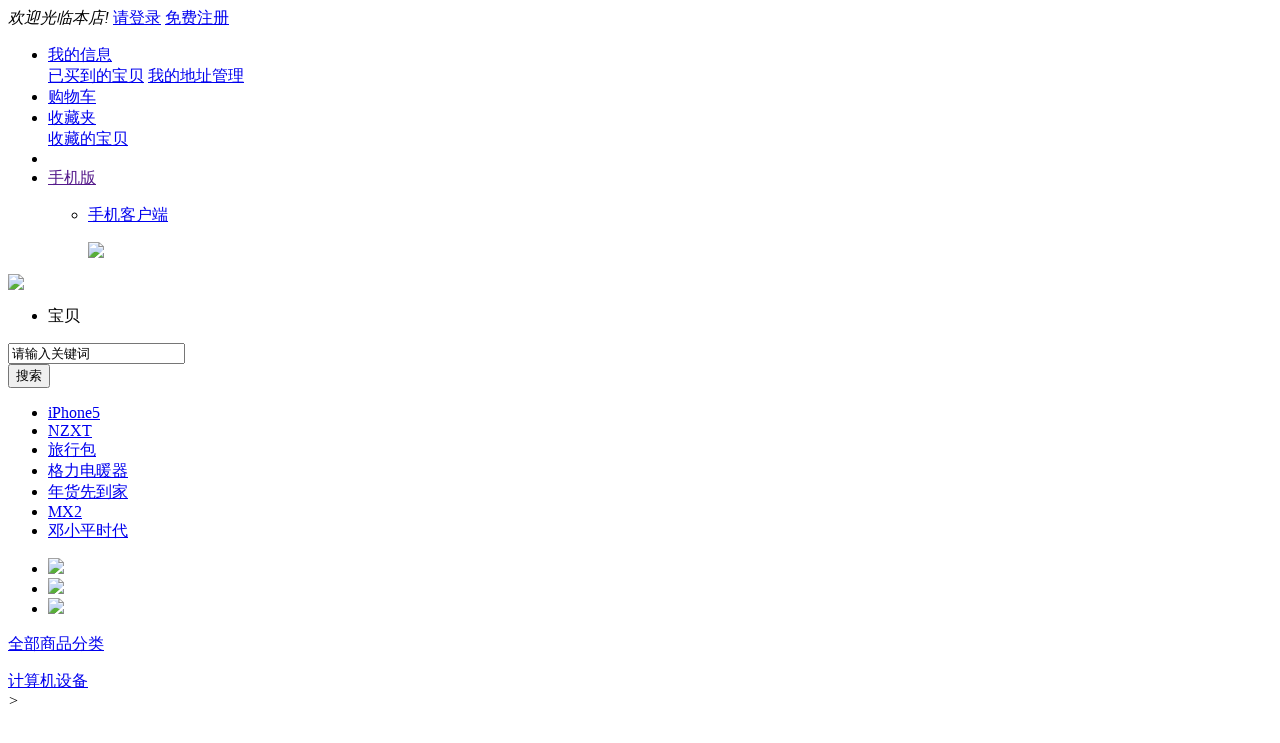

--- FILE ---
content_type: text/html; charset=utf-8
request_url: http://hbhaogu.com/category.php?id=3&brand=119
body_size: 21307
content:





<!DOCTYPE html PUBLIC "-//W3C//DTD XHTML 1.0 Transitional//EN" "http://www.w3.org/TR/xhtml1/DTD/xhtml1-transitional.dtd">
<html xmlns="http://www.w3.org/1999/xhtml">
<head>
<base href="http://www.hbhaogu.com/" />
<meta http-equiv="Content-Type" content="text/html; charset=utf-8" />
<meta name="Keywords" content="" />
<meta name="Description" content="" />
<meta http-equiv="X-UA-Compatible" content="IE=EmulateIE7" />
<title>宏碁_计算机设备_浩谷商贸-综合网购首选-正品低价、品质保障、配送及时、轻松购物！  </title>
<link rel="shortcut icon" href="favicon.ico" />
<link rel="icon" href="animated_favicon.gif" type="image/gif" />
<link rel="stylesheet" type="text/css" href="themes/68ecshopcom_360buy/css/category.css" />
<script>var jdpts = new Object(); jdpts._st = new Date().getTime();</script>
<script type="text/javascript" src="themes/68ecshopcom_360buy/js/jquery-1.9.1.min.js"></script>
<script type="text/javascript" src="themes/68ecshopcom_360buy/js/jquery-lazyload.js"></script>
<script type="text/javascript" src="js/common.js"></script><script type="text/javascript" src="js/global.js"></script><script type="text/javascript" src="js/compare.js"></script><script type="text/javascript" src="js/utils.js"></script><script type="text/javascript" src="js/jquery.json.js"></script><script type="text/javascript" src="js/transport.js"></script><script type="text/javascript" src="js/user.js"></script></head>
<body>  <link rel="stylesheet" type="text/css" href="themes/68ecshopcom_360buy/css/68ecshop_common.css" />
<script language="javascript"> 
<!--
/*屏蔽所有的js错误*/
function killerrors() { 
return true; 
} 
window.onerror = killerrors; 
//-->
</script>
<script type="text/javascript" src="themes/68ecshopcom_360buy/js/page.js"></script>
<script type="text/javascript" src="themes/68ecshopcom_360buy/js/bubbleup.js"></script>
<div id="site-nav">
  <div class="sn-container w1210"> 
    <script type="text/javascript" src="js/common.min.js"></script> 
    <font id="login-info" class="sn-login-info"> 
<em>欢迎光临本店!</em>
<a class="sn-login main-color" href="user.php" target="_top">请登录</a>
<a class="sn-register" href="register.php" target="_top">免费注册</a> 
<!--<a class="sn-register" href="mobile/login.php" target="_top">微信登陆</a>-->
</font>
    <ul class="sn-quick-menu">
      <li class="sn-mytaobao menu-item">
        <div class="sn-menu"> 
          <a class="menu-hd" href="user.php" target="_top" rel="nofollow">我的信息<b></b></a>
          <div id="menu-2" class="menu-bd">
            <div class="menu-bd-panel"> 
            	<a href="user.php?act=order_list" target="_top" rel="nofollow">已买到的宝贝</a> 
                <a href="user.php?act=address_list" target="_top" rel="nofollow">我的地址管理</a> 
            </div>
          </div>
        </div>
      </li>
      <!--
      <li class="sn-mystores"> 
        <a target="_top" class="sn-stores header-icon" href="user.php?act=follow_shop"><i></i>我关注的店铺</a> 
      </li>
      -->
      <li class="sn-cart mini-cart menu"> 
        <a id="mc-menu-hd" class="sn-cart header-icon" href="flow.php" target="_top" rel="nofollow"><i></i>购物车</a> 
      </li>
      <li class="sn-favorite menu-item">
        <div class="sn-menu"> 
          <a class="menu-hd" href="user.php?act=collection_list" target="_top" rel="nofollow">收藏夹<b></b></a>
          <div id="menu-4" class="menu-bd">
            <div class="menu-bd-panel"> 
            	<a href="user.php?act=collection_list" target="_top" rel="nofollow">收藏的宝贝</a> 
              <!--
              <a href="user.php?act=follow_shop" target="_top" rel="nofollow">收藏的店铺</a> 
              -->
            </div>
          </div>
        </div>
      </li>
      <li class="sn-separator"></li>
      <script type="text/javascript">
		function show_qcord(){
			var qs=document.getElementById('sn-qrcode');
			qs.style.display="block";
		}
		function hide_qcord(){
			var qs=document.getElementById('sn-qrcode');
			qs.style.display="none";
		}
	  </script>
      <li class="menu-item">
        <div class="sn-menu"> 
          <a class="menu-hd sn-mobile" href="" target="_top">手机版<b></b></a>
          <div class="menu-bd sn-qrcode" id="menu-5">
            <ul>
              <li class="app_down"> 
              	<a href="#" target="_top" class="app_store">
                	<p>手机客户端</p>
                                    <img src="erweima_png.php?data=http://hbhaogu.com/"/>
                </a> 
              </li>
            </ul>
          </div>
        </div>
      </li>
    </ul>
  </div>
</div>
<script>
header_login();
function header_login()
{	
	Ajax.call('login_act_ajax.php', '', loginactResponse, 'GET', 'JSON', '1', '1');
}
function loginactResponse(result)
{
	var MEMBERZONE =document.getElementById('login-info');
	MEMBERZONE.innerHTML= result.memberinfo;
}
</script><div class="header">
	<div class="w1210">
  		<div class="mall-logo"> <a href="./"><img src="themes/68ecshopcom_360buy/images/logo.gif" width="250" /></a> </div>
  		<div class="mall-logo-right"> <a href="#" target="_blank"></a> </div>
  		<div class="mall-search">
    <div id="search-tips" style="display:none;"></div>
    <form class="mallSearch-form" method="get" name="searchForm" id="searchForm" action="search.php" onSubmit="return checkSearchForm()">
      <input type='hidden' name='type' id="searchtype" value="0">
      <div class="mallSearch-input">
        <ul class="search-type">
          <li class="cur" num="0">宝贝<i class="icon-down"></i></li>
          <!--<li  num="1">店铺<i class="icon-down"></i></li>-->
        </ul>
        <div class="s-combobox">
          <div class="s-combobox-input-wrap">
            <input aria-haspopup="true" role="combobox" class="s-combobox-input" name="keywords" id="keyword" tabindex="9" accesskey="s" onkeyup="STip(this.value, event);" autocomplete="off"  value="请输入关键词" onFocus="if(this.value=='请输入关键词'){this.value='';}else{this.value=this.value;}" onBlur="if(this.value=='')this.value='请输入关键词'" type="text">
          </div>
        </div>
        <input type="submit" value="搜索" class="button main-bg-color"  >
      </div>
    </form>
    <ul class="hot-query" >
            <li style="border-left: none;"> <a href="search.php?keywords=iPhone5" title="iPhone5">iPhone5</a> </li>
            <li > <a href="search.php?keywords=NZXT" title="NZXT">NZXT</a> </li>
            <li > <a href="search.php?keywords=%E6%97%85%E8%A1%8C%E5%8C%85" title="旅行包">旅行包</a> </li>
            <li > <a href="search.php?keywords=%E6%A0%BC%E5%8A%9B%E7%94%B5%E6%9A%96%E5%99%A8" title="格力电暖器">格力电暖器</a> </li>
            <li > <a href="search.php?keywords=%E5%B9%B4%E8%B4%A7%E5%85%88%E5%88%B0%E5%AE%B6" title="年货先到家">年货先到家</a> </li>
            <li > <a href="search.php?keywords=MX2" title="MX2">MX2</a> </li>
            <li > <a href="search.php?keywords=%E9%82%93%E5%B0%8F%E5%B9%B3%E6%97%B6%E4%BB%A3" title="邓小平时代">邓小平时代</a> </li>
          </ul>
  </div>
  		<ul class="header-right"> 
    <li> <a href="javascript:;"><img src="themes/68ecshopcom_360buy/images/common/7day.jpg"/></a></li>
    <li> <a href="javascript:;"><img src="themes/68ecshopcom_360buy/images/common/guarantee.jpg"/></a></li>
    <li> <a href="javascript:;"><img src="themes/68ecshopcom_360buy/images/common/delivery.jpg"/></a></li>
</ul> 	</div>
</div>
<div class="all-nav all-nav-border">
  <div class="w1210">
      <div class="home-category fl"  onmouseover="_show_(this)" onmouseout="_hide_(this)"> 
        <a href="catalog.php" class="menu-event main-bg-color" title="查看全部商品分类">全部商品分类<i></i></a> 
        <div class="expand-menu all-cat main-bg-color"> 
                <div class="list">
          <dl class="cat">
            <dt class="cat-name"> <a href="category.php?id=3" target="_blank" title="进入计算机设备频道">计算机设备</a> </dt>
            <i>&gt;</i>
          </dl>
          <div class="categorys">
            <div class="item-left fl"> 
              
               
               
               
               
               
               
               
               
                            <div class="subitems"> 
                                <dl class="fore1">
                  <dt> <a href="category.php?id=24" target="_blank" title="台式计算机">台式计算机<i>&gt;</i></a> </dt>
                  <dd> 
                     
                  </dd>
                </dl>
                                <dl class="fore1">
                  <dt> <a href="category.php?id=25" target="_blank" title="便携式计算机">便携式计算机<i>&gt;</i></a> </dt>
                  <dd> 
                     
                  </dd>
                </dl>
                                <dl class="fore1">
                  <dt> <a href="category.php?id=26" target="_blank" title="平板式微型计算机">平板式微型计算机<i>&gt;</i></a> </dt>
                  <dd> 
                     
                  </dd>
                </dl>
                                <dl class="fore1">
                  <dt> <a href="category.php?id=40" target="_blank" title="液晶显示器">液晶显示器<i>&gt;</i></a> </dt>
                  <dd> 
                     
                  </dd>
                </dl>
                 
              </div>
            </div>
            <div class="item-right fr">
              <div class="item-brands">
                <div class="brands-inner"> 
                   
                   <a href="brand.php?id=108&amp;cat=3" class="img-link" target="_blank" title="联想"> <img src="data/brandlogo/1574040076008200854.jpg" width="90" height="36" /> </a>  
                   
                   <a href="brand.php?id=109&amp;cat=3" class="img-link" target="_blank" title="惠普"> <img src="data/brandlogo/1574040151129382313.jpg" width="90" height="36" /> </a>  
                   
                   <a href="brand.php?id=118&amp;cat=3" class="img-link" target="_blank" title="华硕"> <img src="data/brandlogo/1574041900563703492.jpg" width="90" height="36" /> </a>  
                   
                   <a href="brand.php?id=119&amp;cat=3" class="img-link" target="_blank" title="宏碁"> <img src="data/brandlogo/1574039662589285055.jpg" width="90" height="36" /> </a>  
                   
                   <a href="brand.php?id=106&amp;cat=3" class="img-link" target="_blank" title="戴尔"> <img src="data/brandlogo/1574039966325502498.jpg" width="90" height="36" /> </a>  
                   
                   <a href="brand.php?id=107&amp;cat=3" class="img-link" target="_blank" title="清华同方"> <img src="data/brandlogo/1574040016765815245.jpg" width="90" height="36" /> </a>  
                   
                   <a href="brand.php?id=135&amp;cat=3" class="img-link" target="_blank" title="飞利浦"> <img src="data/brandlogo/1574039387178991461.jpg" width="90" height="36" /> </a>  
                   
                   <a href="brand.php?id=136&amp;cat=3" class="img-link" target="_blank" title="三星"> <img src="data/brandlogo/1574039501525190147.jpg" width="90" height="36" /> </a>  
                   
                   
                   
                   
                   
                   
                   
                </div>
              </div>
                             
            </div>
          </div>
        </div>
                <div class="list">
          <dl class="cat">
            <dt class="cat-name"> <a href="category.php?id=7" target="_blank" title="进入网络设备频道">网络设备</a> </dt>
            <i>&gt;</i>
          </dl>
          <div class="categorys">
            <div class="item-left fl"> 
              
               
               
               
               
               
               
               
               
               
               
                            <div class="subitems"> 
                                <dl class="fore1">
                  <dt> <a href="category.php?id=41" target="_blank" title="路由器">路由器<i>&gt;</i></a> </dt>
                  <dd> 
                     
                  </dd>
                </dl>
                                <dl class="fore1">
                  <dt> <a href="category.php?id=42" target="_blank" title="以太网交换机">以太网交换机<i>&gt;</i></a> </dt>
                  <dd> 
                     
                  </dd>
                </dl>
                                <dl class="fore1">
                  <dt> <a href="category.php?id=43" target="_blank" title="服务器">服务器<i>&gt;</i></a> </dt>
                  <dd> 
                     
                  </dd>
                </dl>
                                <dl class="fore1">
                  <dt> <a href="category.php?id=44" target="_blank" title="不间断电源（UPS）">不间断电源（UPS）<i>&gt;</i></a> </dt>
                  <dd> 
                     
                  </dd>
                </dl>
                                <dl class="fore1">
                  <dt> <a href="category.php?id=45" target="_blank" title="防火墙">防火墙<i>&gt;</i></a> </dt>
                  <dd> 
                     
                  </dd>
                </dl>
                 
              </div>
            </div>
            <div class="item-right fr">
              <div class="item-brands">
                <div class="brands-inner"> 
                   
                   <a href="brand.php?id=120&amp;cat=7" class="img-link" target="_blank" title="TP-LINK"> <img src="data/brandlogo/1573893137957725552.png" width="90" height="36" /> </a>  
                   
                   <a href="brand.php?id=122&amp;cat=7" class="img-link" target="_blank" title="华三"> <img src="data/brandlogo/1574039751473596417.jpg" width="90" height="36" /> </a>  
                   
                   <a href="brand.php?id=121&amp;cat=7" class="img-link" target="_blank" title="华为"> <img src="data/brandlogo/1573893193671492268.png" width="90" height="36" /> </a>  
                   
                   <a href="brand.php?id=108&amp;cat=7" class="img-link" target="_blank" title="联想"> <img src="data/brandlogo/1574040076008200854.jpg" width="90" height="36" /> </a>  
                   
                   <a href="brand.php?id=123&amp;cat=7" class="img-link" target="_blank" title="山特"> <img src="data/brandlogo/1574039704694286023.jpg" width="90" height="36" /> </a>  
                   
                   <a href="brand.php?id=124&amp;cat=7" class="img-link" target="_blank" title="松下"> <img src="data/brandlogo/1574039482396566834.jpg" width="90" height="36" /> </a>  
                   
                   <a href="brand.php?id=142&amp;cat=7" class="img-link" target="_blank" title="水星"> <img src="data/brandlogo/1574057536308178312.jpg" width="90" height="36" /> </a>  
                   
                   <a href="brand.php?id=118&amp;cat=7" class="img-link" target="_blank" title="华硕"> <img src="data/brandlogo/1574041900563703492.jpg" width="90" height="36" /> </a>  
                   
                   
                   
                   
                   
                </div>
              </div>
                             
            </div>
          </div>
        </div>
                <div class="list">
          <dl class="cat">
            <dt class="cat-name"> <a href="category.php?id=4" target="_blank" title="进入打印设备频道">打印设备</a> </dt>
            <i>&gt;</i>
          </dl>
          <div class="categorys">
            <div class="item-left fl"> 
              
               
               
               
               
               
               
                            <div class="subitems"> 
                                <dl class="fore1">
                  <dt> <a href="category.php?id=14" target="_blank" title="喷墨打印机">喷墨打印机<i>&gt;</i></a> </dt>
                  <dd> 
                     
                  </dd>
                </dl>
                                <dl class="fore1">
                  <dt> <a href="category.php?id=15" target="_blank" title="激光打印机">激光打印机<i>&gt;</i></a> </dt>
                  <dd> 
                     
                  </dd>
                </dl>
                                <dl class="fore1">
                  <dt> <a href="category.php?id=16" target="_blank" title="针式打印机">针式打印机<i>&gt;</i></a> </dt>
                  <dd> 
                     
                  </dd>
                </dl>
                 
              </div>
            </div>
            <div class="item-right fr">
              <div class="item-brands">
                <div class="brands-inner"> 
                   
                   <a href="brand.php?id=110&amp;cat=4" class="img-link" target="_blank" title="施乐"> <img src="data/brandlogo/1574040478340953386.jpg" width="90" height="36" /> </a>  
                   
                   <a href="brand.php?id=111&amp;cat=4" class="img-link" target="_blank" title="理光"> <img src="data/brandlogo/1574040529260827033.jpg" width="90" height="36" /> </a>  
                   
                   <a href="brand.php?id=112&amp;cat=4" class="img-link" target="_blank" title="兄弟"> <img src="data/brandlogo/1574041467303217160.jpg" width="90" height="36" /> </a>  
                   
                   <a href="brand.php?id=109&amp;cat=4" class="img-link" target="_blank" title="惠普"> <img src="data/brandlogo/1574040151129382313.jpg" width="90" height="36" /> </a>  
                   
                   <a href="brand.php?id=113&amp;cat=4" class="img-link" target="_blank" title="爱普生"> <img src="data/brandlogo/1574042017189613695.jpg" width="90" height="36" /> </a>  
                   
                   <a href="brand.php?id=114&amp;cat=4" class="img-link" target="_blank" title="奔图"> <img src="data/brandlogo/1574041142496492639.jpg" width="90" height="36" /> </a>  
                   
                   <a href="brand.php?id=115&amp;cat=4" class="img-link" target="_blank" title="佳能"> <img src="data/brandlogo/1574041192849061196.jpg" width="90" height="36" /> </a>  
                   
                   <a href="brand.php?id=117&amp;cat=4" class="img-link" target="_blank" title="得力"> <img src="data/brandlogo/1574041250050929721.jpg" width="90" height="36" /> </a>  
                   
                   
                   
                </div>
              </div>
                             
            </div>
          </div>
        </div>
                <div class="list">
          <dl class="cat">
            <dt class="cat-name"> <a href="category.php?id=46" target="_blank" title="进入电器设备频道">电器设备</a> </dt>
            <i>&gt;</i>
          </dl>
          <div class="categorys">
            <div class="item-left fl"> 
              
               
               
               
               
               
               
               
               
               
               
               
               
               
               
                            <div class="subitems"> 
                                <dl class="fore1">
                  <dt> <a href="category.php?id=47" target="_blank" title="电风扇">电风扇<i>&gt;</i></a> </dt>
                  <dd> 
                     
                    <a href="category.php?id=75" target="_blank" title="风扇">风扇</a> 
                     
                  </dd>
                </dl>
                                <dl class="fore1">
                  <dt> <a href="category.php?id=48" target="_blank" title="普通电视设备（电视机）">普通电视设备（电视机）<i>&gt;</i></a> </dt>
                  <dd> 
                     
                  </dd>
                </dl>
                                <dl class="fore1">
                  <dt> <a href="category.php?id=49" target="_blank" title="电冰箱">电冰箱<i>&gt;</i></a> </dt>
                  <dd> 
                     
                  </dd>
                </dl>
                                <dl class="fore1">
                  <dt> <a href="category.php?id=50" target="_blank" title="空调机">空调机<i>&gt;</i></a> </dt>
                  <dd> 
                     
                  </dd>
                </dl>
                                <dl class="fore1">
                  <dt> <a href="category.php?id=51" target="_blank" title="空气净化设备">空气净化设备<i>&gt;</i></a> </dt>
                  <dd> 
                     
                  </dd>
                </dl>
                                <dl class="fore1">
                  <dt> <a href="category.php?id=52" target="_blank" title="洗衣机">洗衣机<i>&gt;</i></a> </dt>
                  <dd> 
                     
                  </dd>
                </dl>
                                <dl class="fore1">
                  <dt> <a href="category.php?id=53" target="_blank" title="热水器">热水器<i>&gt;</i></a> </dt>
                  <dd> 
                     
                  </dd>
                </dl>
                 
              </div>
            </div>
            <div class="item-right fr">
              <div class="item-brands">
                <div class="brands-inner"> 
                   
                   <a href="brand.php?id=125&amp;cat=46" class="img-link" target="_blank" title="小米"> <img src="data/brandlogo/1574039295111210332.jpg" width="90" height="36" /> </a>  
                   
                   <a href="brand.php?id=126&amp;cat=46" class="img-link" target="_blank" title="创维"> <img src="data/brandlogo/1574039240217724388.jpg" width="90" height="36" /> </a>  
                   
                   <a href="brand.php?id=127&amp;cat=46" class="img-link" target="_blank" title="康佳"> <img src="data/brandlogo/1574039205323851199.jpg" width="90" height="36" /> </a>  
                   
                   <a href="brand.php?id=128&amp;cat=46" class="img-link" target="_blank" title="夏普"> <img src="data/brandlogo/1574039161662178220.jpg" width="90" height="36" /> </a>  
                   
                   <a href="brand.php?id=129&amp;cat=46" class="img-link" target="_blank" title="格力"> <img src="data/brandlogo/1574038701778403864.jpg" width="90" height="36" /> </a>  
                   
                   <a href="brand.php?id=130&amp;cat=46" class="img-link" target="_blank" title="美的"> <img src="data/brandlogo/1574038602417056940.jpg" width="90" height="36" /> </a>  
                   
                   <a href="brand.php?id=117&amp;cat=46" class="img-link" target="_blank" title="得力"> <img src="data/brandlogo/1574041250050929721.jpg" width="90" height="36" /> </a>  
                   
                   <a href="brand.php?id=135&amp;cat=46" class="img-link" target="_blank" title="飞利浦"> <img src="data/brandlogo/1574039387178991461.jpg" width="90" height="36" /> </a>  
                   
                   
                   
                   
                   
                   
                   
                   
                   
                   
                   
                   
                   
                   
                   
                   
                   
                   
                   
                   
                   
                   
                   
                </div>
              </div>
                             
            </div>
          </div>
        </div>
                <div class="list">
          <dl class="cat">
            <dt class="cat-name"> <a href="category.php?id=1" target="_blank" title="进入办公设备频道">办公设备</a> </dt>
            <i>&gt;</i>
          </dl>
          <div class="categorys">
            <div class="item-left fl"> 
              
               
               
               
               
               
               
               
               
               
               
               
               
               
               
               
               
               
               
                            <div class="subitems"> 
                                <dl class="fore1">
                  <dt> <a href="category.php?id=9" target="_blank" title="复印机">复印机<i>&gt;</i></a> </dt>
                  <dd> 
                     
                  </dd>
                </dl>
                                <dl class="fore1">
                  <dt> <a href="category.php?id=8" target="_blank" title="投影仪">投影仪<i>&gt;</i></a> </dt>
                  <dd> 
                     
                  </dd>
                </dl>
                                <dl class="fore1">
                  <dt> <a href="category.php?id=54" target="_blank" title="投影幕">投影幕<i>&gt;</i></a> </dt>
                  <dd> 
                     
                  </dd>
                </dl>
                                <dl class="fore1">
                  <dt> <a href="category.php?id=12" target="_blank" title="多功能一体机">多功能一体机<i>&gt;</i></a> </dt>
                  <dd> 
                     
                  </dd>
                </dl>
                                <dl class="fore1">
                  <dt> <a href="category.php?id=10" target="_blank" title="扫描仪">扫描仪<i>&gt;</i></a> </dt>
                  <dd> 
                     
                  </dd>
                </dl>
                                <dl class="fore1">
                  <dt> <a href="category.php?id=11" target="_blank" title="传真机">传真机<i>&gt;</i></a> </dt>
                  <dd> 
                     
                  </dd>
                </dl>
                                <dl class="fore1">
                  <dt> <a href="category.php?id=13" target="_blank" title="碎纸机">碎纸机<i>&gt;</i></a> </dt>
                  <dd> 
                     
                  </dd>
                </dl>
                                <dl class="fore1">
                  <dt> <a href="category.php?id=55" target="_blank" title="速印机">速印机<i>&gt;</i></a> </dt>
                  <dd> 
                     
                  </dd>
                </dl>
                                <dl class="fore1">
                  <dt> <a href="category.php?id=56" target="_blank" title="视频会议系统设备">视频会议系统设备<i>&gt;</i></a> </dt>
                  <dd> 
                     
                    <a href="category.php?id=86" target="_blank" title="其他视频会议系统设备">其他视频会议系统设备</a> 
                     
                  </dd>
                </dl>
                 
              </div>
            </div>
            <div class="item-right fr">
              <div class="item-brands">
                <div class="brands-inner"> 
                   
                   <a href="brand.php?id=116&amp;cat=1" class="img-link" target="_blank" title="科密"> <img src="data/brandlogo/1574041779786720213.jpg" width="90" height="36" /> </a>  
                   
                   <a href="brand.php?id=117&amp;cat=1" class="img-link" target="_blank" title="得力"> <img src="data/brandlogo/1574041250050929721.jpg" width="90" height="36" /> </a>  
                   
                   <a href="brand.php?id=139&amp;cat=1" class="img-link" target="_blank" title="索尼"> <img src="data/brandlogo/1574037641612580069.jpg" width="90" height="36" /> </a>  
                   
                   <a href="brand.php?id=128&amp;cat=1" class="img-link" target="_blank" title="夏普"> <img src="data/brandlogo/1574039161662178220.jpg" width="90" height="36" /> </a>  
                   
                   <a href="brand.php?id=140&amp;cat=1" class="img-link" target="_blank" title="明基"> <img src="data/brandlogo/1574126958599873038.jpg" width="90" height="36" /> </a>  
                   
                   <a href="brand.php?id=119&amp;cat=1" class="img-link" target="_blank" title="宏碁"> <img src="data/brandlogo/1574039662589285055.jpg" width="90" height="36" /> </a>  
                   
                   <a href="brand.php?id=113&amp;cat=1" class="img-link" target="_blank" title="爱普生"> <img src="data/brandlogo/1574042017189613695.jpg" width="90" height="36" /> </a>  
                   
                   <a href="brand.php?id=141&amp;cat=1" class="img-link" target="_blank" title="NEC"> <img src="data/brandlogo/1573893032435554686.png" width="90" height="36" /> </a>  
                   
                   
                   
                   
                   
                   
                   
                   
                   
                   
                   
                   
                   
                   
                   
                   
                   
                   
                   
                   
                   
                </div>
              </div>
                             
            </div>
          </div>
        </div>
                <div class="list">
          <dl class="cat">
            <dt class="cat-name"> <a href="category.php?id=2" target="_blank" title="进入照相、摄影器材及配件频道">照相、摄影器材及配件</a> </dt>
            <i>&gt;</i>
          </dl>
          <div class="categorys">
            <div class="item-left fl"> 
              
               
               
               
               
                            <div class="subitems"> 
                                <dl class="fore1">
                  <dt> <a href="category.php?id=17" target="_blank" title="通用摄像机（含配件）">通用摄像机（含配件）<i>&gt;</i></a> </dt>
                  <dd> 
                     
                  </dd>
                </dl>
                                <dl class="fore1">
                  <dt> <a href="category.php?id=18" target="_blank" title="照相机及配件">照相机及配件<i>&gt;</i></a> </dt>
                  <dd> 
                     
                    <a href="category.php?id=77" target="_blank" title="镜头及器材">镜头及器材</a> 
                     
                  </dd>
                </dl>
                 
              </div>
            </div>
            <div class="item-right fr">
              <div class="item-brands">
                <div class="brands-inner"> 
                   
                   <a href="brand.php?id=115&amp;cat=2" class="img-link" target="_blank" title="佳能"> <img src="data/brandlogo/1574041192849061196.jpg" width="90" height="36" /> </a>  
                   
                   <a href="brand.php?id=139&amp;cat=2" class="img-link" target="_blank" title="索尼"> <img src="data/brandlogo/1574037641612580069.jpg" width="90" height="36" /> </a>  
                   
                   <a href="brand.php?id=147&amp;cat=2" class="img-link" target="_blank" title="尼康"> <img src="data/brandlogo/1574126581463942210.jpg" width="90" height="36" /> </a>  
                   
                </div>
              </div>
                             
            </div>
          </div>
        </div>
                <div class="list">
          <dl class="cat">
            <dt class="cat-name"> <a href="category.php?id=6" target="_blank" title="进入商业软件频道">商业软件</a> </dt>
            <i>&gt;</i>
          </dl>
          <div class="categorys">
            <div class="item-left fl"> 
              
               
               
               
               
                            <div class="subitems"> 
                                <dl class="fore1">
                  <dt> <a href="category.php?id=30" target="_blank" title="数据库管理系统">数据库管理系统<i>&gt;</i></a> </dt>
                  <dd> 
                     
                  </dd>
                </dl>
                                <dl class="fore1">
                  <dt> <a href="category.php?id=31" target="_blank" title="办公软件">办公软件<i>&gt;</i></a> </dt>
                  <dd> 
                     
                  </dd>
                </dl>
                 
              </div>
            </div>
            <div class="item-right fr">
              <div class="item-brands">
                <div class="brands-inner"> 
                   
                   <a href="brand.php?id=121&amp;cat=6" class="img-link" target="_blank" title="华为"> <img src="data/brandlogo/1573893193671492268.png" width="90" height="36" /> </a>  
                   
                </div>
              </div>
                             
            </div>
          </div>
        </div>
                <div class="list">
          <dl class="cat">
            <dt class="cat-name"> <a href="category.php?id=5" target="_blank" title="进入办公耗材频道">办公耗材</a> </dt>
            <i>&gt;</i>
          </dl>
          <div class="categorys">
            <div class="item-left fl"> 
              
               
               
               
               
                            <div class="subitems"> 
                                <dl class="fore1">
                  <dt> <a href="category.php?id=23" target="_blank" title="复印纸">复印纸<i>&gt;</i></a> </dt>
                  <dd> 
                     
                  </dd>
                </dl>
                                <dl class="fore1">
                  <dt> <a href="category.php?id=27" target="_blank" title="硒鼓/墨粉（含色带）">硒鼓/墨粉（含色带）<i>&gt;</i></a> </dt>
                  <dd> 
                     
                    <a href="category.php?id=72" target="_blank" title="鼓粉盒">鼓粉盒</a> 
                     
                    <a href="category.php?id=76" target="_blank" title="粉盒">粉盒</a> 
                     
                    <a href="category.php?id=78" target="_blank" title="色带">色带</a> 
                     
                    <a href="category.php?id=79" target="_blank" title="喷墨盒">喷墨盒</a> 
                     
                  </dd>
                </dl>
                 
              </div>
            </div>
            <div class="item-right fr">
              <div class="item-brands">
                <div class="brands-inner"> 
                   
                   <a href="brand.php?id=117&amp;cat=5" class="img-link" target="_blank" title="得力"> <img src="data/brandlogo/1574041250050929721.jpg" width="90" height="36" /> </a>  
                   
                   <a href="brand.php?id=110&amp;cat=5" class="img-link" target="_blank" title="施乐"> <img src="data/brandlogo/1574040478340953386.jpg" width="90" height="36" /> </a>  
                   
                   <a href="brand.php?id=133&amp;cat=5" class="img-link" target="_blank" title="莱盛"> <img src="data/brandlogo/1574126771197373111.jpg" width="90" height="36" /> </a>  
                   
                   <a href="brand.php?id=115&amp;cat=5" class="img-link" target="_blank" title="佳能"> <img src="data/brandlogo/1574041192849061196.jpg" width="90" height="36" /> </a>  
                   
                   <a href="brand.php?id=109&amp;cat=5" class="img-link" target="_blank" title="惠普"> <img src="data/brandlogo/1574040151129382313.jpg" width="90" height="36" /> </a>  
                   
                   <a href="brand.php?id=134&amp;cat=5" class="img-link" target="_blank" title="扬帆耐立"> <img src="data/brandlogo/1574126889002448450.jpg" width="90" height="36" /> </a>  
                   
                   <a href="brand.php?id=113&amp;cat=5" class="img-link" target="_blank" title="爱普生"> <img src="data/brandlogo/1574042017189613695.jpg" width="90" height="36" /> </a>  
                   
                   <a href="brand.php?id=111&amp;cat=5" class="img-link" target="_blank" title="理光"> <img src="data/brandlogo/1574040529260827033.jpg" width="90" height="36" /> </a>  
                   
                   
                   
                   
                   
                   
                   
                   
                   
                   
                   
                   
                   
                   
                   
                   
                   
                   
                   
                   
                   
                </div>
              </div>
                             
            </div>
          </div>
        </div>
                <div class="list">
          <dl class="cat">
            <dt class="cat-name"> <a href="category.php?id=35" target="_blank" title="进入配件及其它频道">配件及其它</a> </dt>
            <i>&gt;</i>
          </dl>
          <div class="categorys">
            <div class="item-left fl"> 
              
                            <div class="subitems"> 
                 
              </div>
            </div>
            <div class="item-right fr">
              <div class="item-brands">
                <div class="brands-inner"> 
                   
                </div>
              </div>
                             
            </div>
          </div>
        </div>
                <div class="list">
          <dl class="cat">
            <dt class="cat-name"> <a href="category.php?id=57" target="_blank" title="进入办公家具频道">办公家具</a> </dt>
            <i>&gt;</i>
          </dl>
          <div class="categorys">
            <div class="item-left fl"> 
              
               
               
               
               
               
               
               
               
               
               
               
               
               
               
                            <div class="subitems"> 
                                <dl class="fore1">
                  <dt> <a href="category.php?id=58" target="_blank" title="床类">床类<i>&gt;</i></a> </dt>
                  <dd> 
                     
                    <a href="category.php?id=81" target="_blank" title="木制床类">木制床类</a> 
                     
                    <a href="category.php?id=84" target="_blank" title="其它床类">其它床类</a> 
                     
                  </dd>
                </dl>
                                <dl class="fore1">
                  <dt> <a href="category.php?id=59" target="_blank" title="台、桌类">台、桌类<i>&gt;</i></a> </dt>
                  <dd> 
                     
                    <a href="category.php?id=68" target="_blank" title="木制台、桌类">木制台、桌类</a> 
                     
                  </dd>
                </dl>
                                <dl class="fore1">
                  <dt> <a href="category.php?id=60" target="_blank" title="椅凳类">椅凳类<i>&gt;</i></a> </dt>
                  <dd> 
                     
                    <a href="category.php?id=69" target="_blank" title="木骨架为主的椅凳类">木骨架为主的椅凳类</a> 
                     
                    <a href="category.php?id=70" target="_blank" title="金属骨架为主的椅凳类">金属骨架为主的椅凳类</a> 
                     
                    <a href="category.php?id=85" target="_blank" title="藤椅凳类">藤椅凳类</a> 
                     
                  </dd>
                </dl>
                                <dl class="fore1">
                  <dt> <a href="category.php?id=61" target="_blank" title="沙发类">沙发类<i>&gt;</i></a> </dt>
                  <dd> 
                     
                    <a href="category.php?id=83" target="_blank" title="木骨架沙发类">木骨架沙发类</a> 
                     
                  </dd>
                </dl>
                                <dl class="fore1">
                  <dt> <a href="category.php?id=62" target="_blank" title="柜类">柜类<i>&gt;</i></a> </dt>
                  <dd> 
                     
                    <a href="category.php?id=71" target="_blank" title="保险柜">保险柜</a> 
                     
                    <a href="category.php?id=73" target="_blank" title="金属质柜类">金属质柜类</a> 
                     
                    <a href="category.php?id=74" target="_blank" title="其他柜类">其他柜类</a> 
                     
                    <a href="category.php?id=80" target="_blank" title="木质柜类">木质柜类</a> 
                     
                  </dd>
                </dl>
                                <dl class="fore1">
                  <dt> <a href="category.php?id=63" target="_blank" title="架类">架类<i>&gt;</i></a> </dt>
                  <dd> 
                     
                    <a href="category.php?id=82" target="_blank" title="木质架类">木质架类</a> 
                     
                  </dd>
                </dl>
                                <dl class="fore1">
                  <dt> <a href="category.php?id=64" target="_blank" title="屏风类">屏风类<i>&gt;</i></a> </dt>
                  <dd> 
                     
                  </dd>
                </dl>
                 
              </div>
            </div>
            <div class="item-right fr">
              <div class="item-brands">
                <div class="brands-inner"> 
                   
                   <a href="brand.php?id=166&amp;cat=57" class="img-link" target="_blank" title="派格"> <img src="data/brandlogo/" width="90" height="36" /> </a>  
                   
                   <a href="brand.php?id=167&amp;cat=57" class="img-link" target="_blank" title="海邦"> <img src="data/brandlogo/" width="90" height="36" /> </a>  
                   
                   <a href="brand.php?id=168&amp;cat=57" class="img-link" target="_blank" title="富韬"> <img src="data/brandlogo/" width="90" height="36" /> </a>  
                   
                   <a href="brand.php?id=156&amp;cat=57" class="img-link" target="_blank" title="德玛仕"> <img src="data/brandlogo/" width="90" height="36" /> </a>  
                   
                </div>
              </div>
                             
            </div>
          </div>
        </div>
                <div class="list">
          <dl class="cat">
            <dt class="cat-name"> <a href="category.php?id=66" target="_blank" title="进入办公套件频道">办公套件</a> </dt>
            <i>&gt;</i>
          </dl>
          <div class="categorys">
            <div class="item-left fl"> 
              
                            <div class="subitems"> 
                 
              </div>
            </div>
            <div class="item-right fr">
              <div class="item-brands">
                <div class="brands-inner"> 
                   
                   <a href="brand.php?id=117&amp;cat=66" class="img-link" target="_blank" title="得力"> <img src="data/brandlogo/1574041250050929721.jpg" width="90" height="36" /> </a>  
                   
                   <a href="brand.php?id=130&amp;cat=66" class="img-link" target="_blank" title="美的"> <img src="data/brandlogo/1574038602417056940.jpg" width="90" height="36" /> </a>  
                   
                   <a href="brand.php?id=136&amp;cat=66" class="img-link" target="_blank" title="三星"> <img src="data/brandlogo/1574039501525190147.jpg" width="90" height="36" /> </a>  
                   
                   <a href="brand.php?id=150&amp;cat=66" class="img-link" target="_blank" title="Thinkpad"> <img src="data/brandlogo/" width="90" height="36" /> </a>  
                   
                   <a href="brand.php?id=151&amp;cat=66" class="img-link" target="_blank" title="雷盛"> <img src="data/brandlogo/" width="90" height="36" /> </a>  
                   
                   <a href="brand.php?id=152&amp;cat=66" class="img-link" target="_blank" title="优利得"> <img src="data/brandlogo/" width="90" height="36" /> </a>  
                   
                   <a href="brand.php?id=154&amp;cat=66" class="img-link" target="_blank" title="佳佳"> <img src="data/brandlogo/" width="90" height="36" /> </a>  
                   
                   <a href="brand.php?id=156&amp;cat=66" class="img-link" target="_blank" title="德玛仕"> <img src="data/brandlogo/" width="90" height="36" /> </a>  
                   
                   
                   
                   
                   
                   
                   
                   
                   
                   
                   
                   
                   
                   
                   
                   
                   
                   
                   
                   
                   
                   
                   
                </div>
              </div>
                             
            </div>
          </div>
        </div>
         
      </div>
      </div>
      <div class="allnav fl" id="nav">
        <ul>
          <li><a class="nav" href="index.php" title="首页">首页</a></li>
                    <li><a class="nav " href="category.php?id=1" title="办公设备" >办公设备</a></li>
                    <li><a class="nav " href="category.php?id=1" title="办公耗材" >办公耗材</a></li>
                    <li><a class="nav current" href="category.php?id=3" title="计算机设备" >计算机设备</a></li>
                    <li><a class="nav " href="category.php?id=7" title="网络设备" >网络设备</a></li>
                    <li><a class="nav " href="category.php?id=6" title="商业软件" >商业软件</a></li>
                  </ul>
      </div>
  </div>
</div>
<script type="text/javascript">
//<![CDATA[
function checkSearchForm()
{
    if(document.getElementById('keyword').value)
    {
	var frm  = document.getElementById('searchForm');
	var type = parseInt(document.getElementById('searchtype').value);
	frm.action = type==0 ? 'search.php' : 'stores.php';
        return true;
    }
    else
    {
	alert("请输入关键词！");
        return false;
    }
}
function myValue1()
{
	document.getElementById('keyword').value = "请输入商品名称或编号...";
}
function myValue2()
{
	document.getElementById('keyword').value = "";
}
//]]>
$('.search-type li').click(function() {
    $(this).addClass('cur').siblings().removeClass('cur');
    $('#searchtype').val($(this).attr('num'));
});
$(function(){
	//图片放大效果
    $(".header-right img").bubbleup({scale:100});
	
	//头部搜索
	$('.search-type').hover(function(){
		$(this).css({"height":"auto","overflow":"visible"});
	},function(){
		$(this).css({"height":32,"overflow":"hidden"});
	});
	
});
function _show_(h, b) {
	if (!h) {
		return
	}
	if (b && b.source && b.target) {
		var d = (typeof b.source == "string") ? M.$("#" + b.source) : b.source;
		var e = (typeof b.target == "string") ? M.$("#" + b.target) : b.target;
		if (d && e && !e.isDone) {
			e.innerHTML = d.value;
			d.parentNode.removeChild(d);
			if (typeof b.callback == "function") {
				b.callback()
			}
			e.isDone = true
		}
	}
	M.addClass(h, "hover");
	if (b && b.isLazyLoad && h.isDone) {
		var g = h.find("img");
		for (var a = 0, c = g.length; a < c; a++) {
			var f = g[a].getAttribute("data-src_index_menu");
			if (f) {
				g[a].setAttribute("src", f);
				g[a].removeAttribute("data-src_index_menu")
			}
		}
		h.isDone = true
	}
}
function _hide_(a) {
	if (!a) {
		return
	}
	if (a.className.indexOf("hover") > -1) {
		M.removeClass(a, "hover")
	}
}
</script>
<script type="text/javascript" src="themes/68ecshopcom_360buy/js/nav.js"></script>
  <div class="blank"></div>
  <div class="w1210">
  	<div id="hotsale">
    <div class="hd">热卖推荐</div>
    <div class="mc">
            <dl>
        <dt><a target="_blank" href='goods.php?id=69'><img src="images/201910/thumb_img/69_thumb_G_1571297762644.jpg" width="100" height="100" alt='宏碁 V206HQL 19.45寸 液晶显示器' /></a></dt>
        <dd>
          <div class="p-name"><a target="_blank" href='goods.php?id=69'>宏碁 V206HQL 19.45寸 液晶...</a></div>
          <div class="p-price" >特价：<font class="shop-price">
                        ¥895.0                        </font></div>
          <div class="btns"><a target="_blank" href='goods.php?id=69'>查看详情</a></div>
        </dd>
      </dl>
          </div>
</div>
	<div class="w">
  <div class="breadcrumb clearfix"><a href="." class="index">首页</a> <span class='crumbs-arrow'>&gt;</span> <div class='crumbs-nav crumbs-nav0'><a class='crumbs-title' href='category.php?id=3'>计算机设备<i class='icon'></i></a><div class='crumbs-drop'><ul class='crumbs-drop-list'><li><a href='category.php?id=1'>办公设备</a></li><li><a href='category.php?id=2'>照相、摄影器材及配件</a></li><li><a href='category.php?id=3'>计算机设备</a></li><li><a href='category.php?id=4'>打印设备</a></li><li><a href='category.php?id=5'>办公耗材</a></li><li><a href='category.php?id=6'>商业软件</a></li><li><a href='category.php?id=7'>网络设备</a></li><li><a href='category.php?id=57'>办公家具</a></li><li><a href='category.php?id=35'>配件及其它</a></li><li><a href='category.php?id=46'>电器设备</a></li><li><a href='category.php?id=66'>办公套件</a></li></ul></div></div> <span class="crumbs-arrow">&gt;</span> <span class="last">宏碁</span></div>
</div>
<div class="blank"></div>
<script>
$(function(){
	$('.breadcrumb .crumbs-nav').hover(function(){
		$(this).toggleClass('curr');	
	})
})
</script>
     
     
    <script type="text/javascript">
	var begin_hidden=0;
	function init_position_left(){
		var kuan1=document.getElementById('attr-list-ul').clientWidth;
		var kuan2=document.getElementById('attr-group-more').clientWidth;
		var kuan =(kuan1-kuan2)/2;
		document.getElementById('attr-group-more').style.marginLeft=kuan+"px";
	}
	function getElementsByName(tagName, eName){  
		var tags = document.getElementsByTagName(tagName);  
		var returns = new Array();  
      	if (tags != null && tags.length > 0) {  
			for (var i = 0; i < tags.length; i++) {  
				if (tags[i].getAttribute("name") == eName) {  
					returns[returns.length] = tags[i];  
				}  
			}  
		}  
		return returns;  
	}
	function Show_More_Attrgroup(){
		var attr_list_dl = getElementsByName('dl','attr-group-dl');
		var attr_group_more_text = document.getElementById('attr-group-more-text');
		if(begin_hidden==2){
			for(var i=0;i<attr_list_dl.length;i++){
				attr_list_dl[i].style.display= i >= begin_hidden ? 'none' : 'block';
			}
			attr_group_more_text.innerHTML="更多选项（" + attr_group_more_txt + "）";
			init_position_left();
			begin_hidden=0;
		}else{
			for(var i=0;i<attr_list_dl.length;i++){
				attr_list_dl[i].style.display='block';				
			}
			attr_group_more_text.innerHTML="收起";
			init_position_left();
			begin_hidden=2;
		}
	}
	// 是否显示“更多”__初始化
	function init_more(boxid, moreid, height){
	     var obj_brand=document.getElementById(boxid);
	     var more_brand = document.getElementById(moreid);
	     if (obj_brand.clientHeight > height){
			obj_brand.style.height= height+ "px";
			obj_brand.style.overflow="hidden";
			more_brand.innerHTML='<a href="javascript:void(0);"  onclick="slideDiv(this, \''+boxid+'\', \''+height+'\');" class="more-68ecshop-1" >更多</a>';
	     }
	 }
	 function slideDiv(thisobj, divID,Height){  
	     var obj=document.getElementById(divID).style;  
	     if(obj.height==""){  
         	obj.height= Height+ "px";  
         	obj.overflow="hidden";
	     	thisobj.innerHTML="更多";
	     	thisobj.className="more-68ecshop-1";
	        // 如果是品牌，额外处理
			if(divID=='brand-abox'){
			   //obj.width="456px";
			   getBrand_By_Zimu(document.getElementById('brand-zimu-all'),'');
			   document.getElementById('brand-sobox').style.display = "none";
			   document.getElementById('brand-zimu').style.display = "none";
			   document.getElementById('brand-abox-father').className="";
			}
         }else{  
         	obj.height="";  
         	obj.overflow="";  
	     	thisobj.innerHTML="收起";
	     	thisobj.className="more-68ecshop-2";
	        // 如果是品牌，额外处理
			if(divID=='brand-abox'){
			   //obj.width="456px";
				   document.getElementById('brand-sobox').style.display = "block";
			   document.getElementById('brand-zimu').style.display = "block";
			   //getBrand_By_Zimu(document.getElementById('brand-zimu-all'),'');
			   document.getElementById('brand-abox-father').className="brand-more-ecshop68";
			 }
	     }  
	}
	function getBrand_By_Name(val){
	    val =val.toLocaleLowerCase();
	    var brand_list = document.getElementById('brand-abox').getElementsByTagName('li');    
	    for(var i=0;i<brand_list.length;i++){
			//document.getElementById('brand-abox').style.width="auto";
			var name_attr_value= brand_list[i].getAttribute("name").toLocaleLowerCase();
			if(brand_list[i].title.indexOf(val)==0 || name_attr_value.indexOf(val)==0 || val==''){
				brand_list[i].style.display='block';
			}else{
				brand_list[i].style.display='none';
			}
	    }
	}
	//点击字母切换品牌
	function getBrand_By_Zimu(obj, zimu)
	{
		document.getElementById('brand-sobox-input').value="可搜索拼音、汉字查找品牌";
		obj.focus();
		var brand_zimu=document.getElementById('brand-zimu');
		var zimu_span_list = brand_zimu.getElementsByTagName('span');
		for(var i=0;i<zimu_span_list.length;i++){
			zimu_span_list[i].className='';
		}
		var thisspan=obj.parentNode;
		thisspan.className='span';
		var brand_list = document.getElementById('brand-abox').getElementsByTagName('li');			
		for(var i=0;i<brand_list.length;i++){	
			//document.getElementById('brand-abox').style.width="auto";
			if(brand_list[i].getAttribute('rel') == zimu || zimu==''){
				brand_list[i].style.display='block';
			}else{
				brand_list[i].style.display='none';
			}
		}
	}
	var duoxuan_a_valid=new Array();
	// 点击多选， 显示多选区
	function showDuoXuan(dx_divid, a_valid_id){	     
	     var dx_dl_68ecshop = document.getElementById('attr-list-ul').getElementsByTagName('dl');
	     for(var i=0;i<dx_dl_68ecshop.length;i++){
			dx_dl_68ecshop[i].className='';
			dx_dl_68ecshop[0].className='selected-attr-dl';
	     }
	     var dxDiv=document.getElementById(dx_divid);
	     dxDiv.className ="duoxuan";
	     duoxuan_a_valid[a_valid_id]=1;
	     
	}
	function hiddenDuoXuan(dx_divid, a_valid_id){
		var dxDiv=document.getElementById(dx_divid);
		dxDiv.className ="";
		duoxuan_a_valid[a_valid_id]=0;
		if(a_valid_id=='brand'){
			var ul_obj_68ecshop = document.getElementById('brand-abox');
			var li_list_68ecshop = ul_obj_68ecshop.getElementsByTagName('li');
			if(li_list_68ecshop){
				for(var j=0;j<li_list_68ecshop.length;j++){
					li_list_68ecshop[j].className="";
				}
			}
		}else{
			var ul_obj_68ecshop = document.getElementById('attr-abox-'+a_valid_id);
		}
		var input_list = ul_obj_68ecshop.getElementsByTagName('input');
		var span_list = ul_obj_68ecshop.getElementsByTagName('span');
		for(var j=0;j<input_list.length;j++){
			input_list[j].checked=false;
		}
		if(span_list.length){
			for(var j=0;j<span_list.length;j++){
				span_list[j].className="color-ecshop68";
			}
		}
	}
	function duoxuan_Onclick(a_valid_id, idid, thisobj)
	{			
		if (duoxuan_a_valid[a_valid_id]){
			if (thisobj){	
				var fatherObj = thisobj.parentNode;
				if (a_valid_id =="brand"){
					fatherObj.className = fatherObj.className == "brand-seled" ? "" : "brand-seled";
					}else{
					fatherObj.className =   fatherObj.className == "color-ecshop68" ? "color-ecshop68-seled" : "color-ecshop68";
				}
			}
			document.getElementById('chk-'+a_valid_id+'-'+idid).checked= !document.getElementById('chk-'+a_valid_id+'-'+idid).checked;
			return false;
		}
	}
	
	function duoxuan_Submit(dxid, indexid, attr_count, category, brand_id, price_min, price_max,  filter_attr,filter)
	{		
		var theForm =document.forms['theForm'];
		var chklist=theForm.elements['checkbox_'+ dxid+'[]'];
		var newpara="";
		var mm=0;
		for(var k=0;k<chklist.length;k++){
			if(chklist[k].checked){
				//alert(chklist[k].value);
				newpara += mm>0 ? "_" : "";
				newpara += chklist[k].value;
				mm++;
			}
		}
		if (mm==0){
			return false;
		}
		if(dxid=='brand'){
			brand_id = newpara;
		}else{
			var attr_array = new Array();
			filter_attr = filter_attr.replace(/\./g,",");
			attr_array=filter_attr.split(',');
			for(var h=0;h<attr_count;h++){
				if(indexid == h){
					attr_array[indexid] = newpara;
				}else{
					if(attr_array[h]){
					}else{
					 attr_array[h] = 0;
					}
				}
			}
			filter_attr = attr_array.toString();
		}
		filter_attr = filter_attr.replace(/,/g,".");
		var url="other.php";
		//var url="category.php";
		url += "?id="+ category;
		url += brand_id ? "&brand="+brand_id : "";
		url += price_min ? "&price_min="+price_min : "&price_min=0";
		url += price_max ? "&price_max="+price_max : "&price_max=0";
		url += filter_attr ? "&filter_attr="+filter_attr : "&filter_attr=0";
		url += filter ? "&filter="+filter : "&filter=0";
		//location.href=url;
		return_url(url,dxid);
	}
	function return_url(url,dxid){
	  $.ajax({    
		    url:url,   
		    type:'get',
		    cache:false,
		    dataType:'text',
		    success:function(data){
		        var obj = document.getElementById('button-'+dxid);
		        obj.href = data;
			obj.click();
			//location.href=data;
		     }
		});
	}
	
	</script> 
        <form action="" method="post" name="theForm" >
      <div class="box-attr-ecshop68" id="attr-list-ul"> 
                <dl class="selected-attr-dl">
          <dt>已选条件：</dt>
          <dd class="moredd"><a href="category.php?id=3">全部撤销</a></dd>
          <dd>
            <ul class="selected-attr">
                            <li><a href="category.php?id=3&amp;price_min=0&amp;price_max=0&amp;filter=0">品牌：<b class="main-color">宏碁</b><i></i></a></li>
                          </ul>
          </dd>
        </dl>
         
        
                <dl style="border-top:none;" id="attr-group-dl-brand">
          <dt>品牌：</dt>
          <dd class="moredd">
            <label id="brand-more"></label>
            <label><a href="javascript:void(0)" onclick="showDuoXuan('attr-group-dl-brand','brand');" class="duo-68ecshop"><font class="duo-b">+</font>多选</a> </label>
          </dd>
          <dd>
            <div id="brand-sobox" style="display:none;">
              <input type="text" id="brand-sobox-input" value="可搜索拼音、汉字查找品牌" onfocus="if(this.value=='可搜索拼音、汉字查找品牌') {this.value=''}" 
	     onblur="if (this.value=='') {this.value='可搜索拼音、汉字查找品牌'}" onkeyup="getBrand_By_Name(this.value);">
            </div>
            <div id="brand-zimu" class="clearfix" style="display:none;"><span class="span"><a href="javascript:void(0);" onmouseover="getBrand_By_Zimu(this,'')" id="brand-zimu-all">所有品牌</a><b></b></span> <span><a href="javascript:void(0);" onmouseover="getBrand_By_Zimu(this,'A')">A</a><b></b></span><span><a href="javascript:void(0);" onmouseover="getBrand_By_Zimu(this,'D')">D</a><b></b></span><span><a href="javascript:void(0);" onmouseover="getBrand_By_Zimu(this,'F')">F</a><b></b></span><span><a href="javascript:void(0);" onmouseover="getBrand_By_Zimu(this,'H')">H</a><b></b></span><span><a href="javascript:void(0);" onmouseover="getBrand_By_Zimu(this,'L')">L</a><b></b></span><span><a href="javascript:void(0);" onmouseover="getBrand_By_Zimu(this,'Q')">Q</a><b></b></span><span><a href="javascript:void(0);" onmouseover="getBrand_By_Zimu(this,'S')">S</a><b></b></span><span><a href="javascript:void(0);" onmouseover="getBrand_By_Zimu(this,'T')">T</a><b></b></span></div>
            <div id="brand-abox-father">
              <ul id="brand-abox" class="brand-abox-imgul">
                 
                 
                 
                                <li title="戴尔" name="daier" rel="D" >
                  <input type="checkbox" style="display:none;" name="checkbox_brand[]" id="chk-brand-2" value="106">
                  <a href="category.php?id=3&amp;brand=106&amp;price_min=0&amp;price_max=0&amp;filter=0" onclick="return duoxuan_Onclick('brand','2', this);"> <img src="data/brandlogo/1574039966325502498.jpg" width="100" height="40"/><i></i></a></li>
                 
                 
                                <li title="清华同方" name="qinghuatongfang" rel="Q" >
                  <input type="checkbox" style="display:none;" name="checkbox_brand[]" id="chk-brand-3" value="107">
                  <a href="category.php?id=3&amp;brand=107&amp;price_min=0&amp;price_max=0&amp;filter=0" onclick="return duoxuan_Onclick('brand','3', this);"> <img src="data/brandlogo/1574040016765815245.jpg" width="100" height="40"/><i></i></a></li>
                 
                 
                                <li title="联想" name="lianxiang" rel="L" >
                  <input type="checkbox" style="display:none;" name="checkbox_brand[]" id="chk-brand-4" value="108">
                  <a href="category.php?id=3&amp;brand=108&amp;price_min=0&amp;price_max=0&amp;filter=0" onclick="return duoxuan_Onclick('brand','4', this);"> <img src="data/brandlogo/1574040076008200854.jpg" width="100" height="40"/><i></i></a></li>
                 
                 
                                <li title="惠普" name="huipu" rel="H" >
                  <input type="checkbox" style="display:none;" name="checkbox_brand[]" id="chk-brand-5" value="109">
                  <a href="category.php?id=3&amp;brand=109&amp;price_min=0&amp;price_max=0&amp;filter=0" onclick="return duoxuan_Onclick('brand','5', this);"> <img src="data/brandlogo/1574040151129382313.jpg" width="100" height="40"/><i></i></a></li>
                 
                 
                                <li title="华硕" name="huashuo" rel="H" >
                  <input type="checkbox" style="display:none;" name="checkbox_brand[]" id="chk-brand-6" value="118">
                  <a href="category.php?id=3&amp;brand=118&amp;price_min=0&amp;price_max=0&amp;filter=0" onclick="return duoxuan_Onclick('brand','6', this);"> <img src="data/brandlogo/1574041900563703492.jpg" width="100" height="40"/><i></i></a></li>
                 
                 
                                <li title="宏碁" name="hong_" rel="H" >
                  <input type="checkbox" style="display:none;" name="checkbox_brand[]" id="chk-brand-7" value="119">
                  <a href="category.php?id=3&amp;brand=119&amp;price_min=0&amp;price_max=0&amp;filter=0" onclick="return duoxuan_Onclick('brand','7', this);"> <img src="data/brandlogo/1574039662589285055.jpg" width="100" height="40"/><i></i></a></li>
                 
                 
                                <li title="华为" name="huawei" rel="H" >
                  <input type="checkbox" style="display:none;" name="checkbox_brand[]" id="chk-brand-8" value="121">
                  <a href="category.php?id=3&amp;brand=121&amp;price_min=0&amp;price_max=0&amp;filter=0" onclick="return duoxuan_Onclick('brand','8', this);"> <img src="data/brandlogo/1573893193671492268.png" width="100" height="40"/><i></i></a></li>
                 
                 
                                <li title="飞利浦" name="feilipu" rel="F" class="bottom">
                  <input type="checkbox" style="display:none;" name="checkbox_brand[]" id="chk-brand-9" value="135">
                  <a href="category.php?id=3&amp;brand=135&amp;price_min=0&amp;price_max=0&amp;filter=0" onclick="return duoxuan_Onclick('brand','9', this);"> <img src="data/brandlogo/1574039387178991461.jpg" width="100" height="40"/><i></i></a></li>
                 
                 
                                <li title="三星" name="sanxing" rel="S" class="bottom">
                  <input type="checkbox" style="display:none;" name="checkbox_brand[]" id="chk-brand-10" value="136">
                  <a href="category.php?id=3&amp;brand=136&amp;price_min=0&amp;price_max=0&amp;filter=0" onclick="return duoxuan_Onclick('brand','10', this);"> <img src="data/brandlogo/1574039501525190147.jpg" width="100" height="40"/><i></i></a></li>
                 
                 
                                <li title="AOC" name="AOC" rel="A" class="bottom">
                  <input type="checkbox" style="display:none;" name="checkbox_brand[]" id="chk-brand-11" value="137">
                  <a href="category.php?id=3&amp;brand=137&amp;price_min=0&amp;price_max=0&amp;filter=0" onclick="return duoxuan_Onclick('brand','11', this);"> <img src="data/brandlogo/1574037898410252208.jpg" width="100" height="40"/><i></i></a></li>
                 
                 
                                <li title="Thinkpad" name="Thinkpad" rel="T" class="bottom">
                  <input type="checkbox" style="display:none;" name="checkbox_brand[]" id="chk-brand-12" value="150">
                  <a href="category.php?id=3&amp;brand=150&amp;price_min=0&amp;price_max=0&amp;filter=0" onclick="return duoxuan_Onclick('brand','12', this);"> Thinkpad<i></i></a></li>
                 
                              </ul>
            </div>
            <div class="duoxuan-btnbox"> <a id="button-brand"></a> <a class="select-button disabled" onclick="duoxuan_Submit('brand',0,'','3','119', '0', '0', '0','');">确定</a> <a href="javascript:void(0);" onclick="hiddenDuoXuan('attr-group-dl-brand', 'brand');" class="select-button" style="margin-left:10px;white-space:nowrap;">取消</a> </div>
          </dd>
        </dl>
        <script type="text/javascript">
	      duoxuan_a_valid['brand'] = 0;
	      init_more('brand-abox', 'brand-more', '83');	
		  $('#brand-abox li').click(function(){
			var seled_num = $(this).parent().find('.brand-seled').length;
			if(seled_num > 0){
				$(this).parents('dd').find('.select-button').eq(0).attr('class','select-button select-button-sumbit');	
			}else if(seled_num == 0){
				$(this).parents('dd').find('.select-button').eq(0).attr('class','select-button disabled');	
			}
		  })
	      </script> 
         
        
         
        
         
      </div>
       
      <script type="text/javascript" >init_position_left(); </script>
    </form>
    <script type="text/javascript">
      $(function(){
		 $('.color-ecshop68-li span').click(function(){
			var seled_num = $(this).parents('ul').find('.color-ecshop68-seled').length;
			if(seled_num > 0){
				$(this).parents('dd').find('.select-button').eq(0).attr('class','select-button select-button-sumbit');	
			}else if(seled_num == 0){
				$(this).parents('dd').find('.select-button').eq(0).attr('class','select-button disabled');	
			}
		 })
		 $('.other-ecshop68-li input[type="checkbox"]').bind('click',function(){
			 var seled_input_num = $(this).parents('ul').find('input[type="checkbox"]:checked').length;
			 if(seled_input_num>0){
				 $(this).parents('dd').find('.select-button').eq(0).attr('class','select-button select-button-sumbit');	
			 }else if(seled_input_num == 0){
				 $(this).parents('dd').find('.select-button').eq(0).attr('class','select-button disabled');
			 }
		 })  
	  })
      </script> 
         
     
    
    <div class="blank15"></div>
    <div class="content-wrap category-wrap clearfix">
        <div class="aside">
        	<span class="slide-aside"></span>
            <div class="aside-inner">
                 
                <meta http-equiv="Content-Type" content="text/html; charset=utf-8" />
 
            </div>
        </div>
    	<div class="main">
        	<div id="filter">
  <form method="GET" name="listform" action="category.php">
    <div class="fore1">
      <dl class="order">
        <dd class="first "><a href="category.php?id=3&amp;brand=119&amp;price_min=0&amp;price_max=0&amp;filter=0&amp;page=1&amp;sort=goods_id&amp;order=DESC">上架<b class="icon-order-DESCending"></b></a></dd>
        <dd class=""><a href="category.php?id=3&amp;brand=119&amp;price_min=0&amp;price_max=0&amp;filter=0&amp;page=1&amp;sort=salenum&amp;order=DESC">销量<b class="icon-order-DESCending"></b></a></dd>
        <dd class=""><a href="category.php?id=3&amp;brand=119&amp;price_min=0&amp;price_max=0&amp;filter=0&amp;page=1&amp;sort=shop_price&amp;order=DESC">价格<b class="icon-order-DESCending"></b></a></dd>
        <dd class="curr"><a href="category.php?id=3&amp;brand=119&amp;price_min=0&amp;price_max=0&amp;filter=0&amp;page=1&amp;sort=last_update&amp;order=DESC">更新<b class="icon-order-ASCending"></b></a></dd>
        <dd class=""><a href="category.php?id=3&amp;brand=119&amp;price_min=0&amp;price_max=0&amp;filter=0&amp;page=1&amp;sort=click_count&amp;order=DESC">人气<b class="icon-order-DESCending"></b></a></dd>
      </dl>
      <div class="pagin"> 
         
        <a class="prev"><span class="icon prev-disabled"></span></a> 
         
        <span class="text"><font class="main-color">1</font>/1</span> 
         
        <a class="next"><span class="icon next-disabled"></span></a> 
         
      </div>
      <div class="total">共<span class="main-color">1</span>个商品</div>
    </div>
    <div class="fore2">
      <div class="filter-btn"> <a class="filter-tag " href="category.php?in_stock=1&category=3&display=grid&brand=119&price_min=0&price_max=0&filter=0&filter_attr=0&page=1&is_stock=1&sort=last_update&order=ASC#goods_list" rel='nofollow'><i class="icon"></i><span class="text">仅显示有货</span></a>          
        <a href="category.php?id=3&amp;brand=119&amp;price_min=0&amp;price_max=0&amp;filter=0" class="filter-tag-radio curr"> <input class="none" type="radio" name="fff" onclick="top.location.href='category.php?id=3&amp;brand=119&amp;price_min=0&amp;price_max=0&amp;filter=0'" checked> <i class="icon"></i> <span class="text">全部</span> </a> 
         
        <a href="category.php?id=3&amp;brand=119&amp;price_min=0&amp;price_max=0&amp;filter=1" class="filter-tag-radio "> <input class="none" type="radio" name="fff" onclick="top.location.href='category.php?id=3&amp;brand=119&amp;price_min=0&amp;price_max=0&amp;filter=1'" > <i class="icon"></i> <span class="text">网站自营</span> </a> 
         
        <a href="category.php?id=3&amp;brand=119&amp;price_min=0&amp;price_max=0&amp;filter=2" class="filter-tag-radio "> <input class="none" type="radio" name="fff" onclick="top.location.href='category.php?id=3&amp;brand=119&amp;price_min=0&amp;price_max=0&amp;filter=2'" > <i class="icon"></i> <span class="text">入驻商店铺</span> </a> 
         
      </div>
      <div class="filter-mod"> <a href="javascript:;" onClick="javascript:display_mode('list')" title="列表显示" class="filter-type filter-type-list "><span class="filter-type-icon"></span></a> <a href="javascript:;" onClick="javascript:display_mode('grid')" title="表格显示" class="filter-type filter-type-grid curr"><span class="filter-type-icon"></span></a> <a href="javascript:;" onClick="javascript:display_mode('text')" title="文本显示" class="filter-type filter-type-text "><span class="filter-type-icon"></span></a> </div>
    </div>
    <input type="hidden" name="category" value="3" />
    <input type="hidden" name="display" value="grid" id="display" />
    <input type="hidden" name="brand" value="119" />
    <input type="hidden" name="price_min" value="0" />
    <input type="hidden" name="price_max" value="0" />
    <input type="hidden" name="filter_attr" value="0" />
    <input type="hidden" name="page" value="1" />
    <input type="hidden" name="sort" value="last_update" />
    <input type="hidden" name="order" value="ASC" />
  </form>
</div>
 
<form name="compareForm" action="compare.php" method="post" onSubmit="return compareGoods(this);">
    <ul class="list-grid clearfix">
       
            <li class="item"  id="li_69">
        <div class="item-con"> 
          <div class="item-tag-box">
          <div class="item-tag"><span>爆款</span><i></i></div>          </div>
          <div class="item-pic">
          	<a href="goods.php?id=69" title="宏碁 V206HQL 19.45寸 液晶显示器" target="_blank">
            	<img data-original="images/201910/thumb_img/69_thumb_G_1571297762644.jpg" src="themes/68ecshopcom_360buy/images/loading.gif" title="宏碁 V206HQL 19.45寸 液晶显示器" class="pic_img_69"/>
            </a>
          </div>
                    <div class="item-info">
          	<div class="item-price">
            	<em class="sale-price main-color" title="本店价：¥895.0">¥895.0</em>
                <em class="sale-count">已售0件</em>
            </div>
            <div class="item-name">
            	<a href="goods.php?id=69" target="_blank" title="宏碁 V206HQL 19.45寸 液晶显示器">宏碁 V206HQL 19.45寸 液晶显示器</a>
            </div>
            <div class="item-operate">
            	<a class="operate-btn compare-btn" data-goods="69" data-type="0" onclick="Compare.add(69,'宏碁 V206HQL 19.45寸 液晶显示器','0', 'images/201910/thumb_img/69_thumb_G_1571297762644.jpg', '¥895.0')"><i></i>对比</a>
            	<a id="collect_69" href="javascript:collect(69); re_collect(69)" class="operate-btn collet-btn "><i></i>收藏</a>
                <a href="goods.php?id=69#os_pinglun" target="_blank" class="operate-btn comment-btn"><i></i>0</a> 
                                <a href="javascript:addToCart(69);" class="add-cart" title="加入购物车"></a>
                            </div>
          </div>
        </div>
      </li>
       
       
       
          </ul>
   
</form>
<script type="Text/Javascript" language="JavaScript">
<!--
re_collect();
function re_collect(id){
  goods_id = (typeof(id) == "undefined" ? 0 : id);
  Ajax.call('user.php?act=re_collect', 'id=' + goods_id, re_collectResponse, 'GET', 'JSON');
}
function re_collectResponse(result){
  if (result.goods_id > 0){
    document.getElementById("collect_" + result.goods_id).className = (result.is_collect == 1 ? "operate-btn collet-btn curr" : "operate-btn collet-btn");
  }else{
    $("a[id^='collect_']").className = "operate-btn collet-btn";
    for(i = 0; i < result.is_collect.length; i++){
      document.getElementById("collect_" + result.is_collect[i]).className = "operate-btn collet-btn curr";
    }
  }
}
function selectPage(sel){
  sel.form.submit();
}
//-->
</script> 
<script type="text/javascript">
window.onload = function(){
  Compare.init();
  fixpng();
}
var button_compare = '';
var exist = "您已经选择了%s";
var count_limit = "最多只能选择4个商品进行对比";
var goods_type_different = "\"%s\"和已选择商品类型不同无法进行对比";
var compare_no_goods = "您没有选定任何需要比较的商品或者比较的商品数少于 2 个。";
var btn_buy = "购买";
var is_cancel = "取消";
var select_spe = "请选择商品属性";
</script> 
 
<script type="text/javascript" src="js/json2.js"></script> 
<div id="compareBox">
  <div class="menu">
    <ul>
      <li class="current" data-value='compare'>对比栏</li>
      <li data-value='history'>最近浏览</li>
    </ul>
    <a class="hide-compare" href="javascript:;" title="隐藏"></a>
    <div style="clear:both"></div>
  </div>
  <div id="compareList"></div>
  <div id="historyList" style="display:none;">
  	<span id="sc-prev" class="sc-prev scroll-btn"></span>
    <span id="sc-next" class="sc-next scroll-btn"></span>
    <div class="scroll_wrap">  </div>
  </div>
</div>
<script>
$(function(){
		$('.collet-btn').click(function(){
		$('.pop-login,.pop-mask').show();	
	})
		var scroll_height = $('#filter').offset().top;
	$(window).scroll(function(){
		var this_scrollTop = $(this).scrollTop();
		if(this_scrollTop > scroll_height){
			$('#filter').addClass('filter-fixed').css({'left':($(window).width()-$('.filter-fixed').outerWidth())/2});
		}else{
			$('#filter').removeClass('filter-fixed').css('left','');	
		}
	})	
})
</script>
 
            <form name="selectPageForm" action="/category.php" method="get">
      </form>
<script type="Text/Javascript" language="JavaScript">
<!--
function selectPage(sel){
  sel.form.submit();
}
//-->
</script>         </div>
    </div>
    <div class="browse-history">
	<div class="browse-history-tab clearfix">
    	        <span class="tab-span">浏览历史</span>
        <div class="browse-history-line main-bg-color"></div>
        <div class="browse-history-other">
        	        	<a onclick="clear_history()" href="javascript:void(0);" class="clear_history "><i class="icon"></i><em class="text">清空</em></a>
        </div>
    </div>
    <div class="browse-history-con">
    	<div class="browse-history-inner">
        	            <ul id="history_list" class="history-panel ">
                            </ul>
        </div>
    </div>
</div>
<script type="text/javascript">
function clear_history(){
	Ajax.call('user.php', 'act=clear_history',clear_history_Response, 'GET', 'TEXT',1,1);
}
function clear_history_Response(res){
	document.getElementById('history_list').innerHTML = '您已清空最近浏览过的商品';
}
if($('.browse-history-con li').length == 0){
	$('.browse-history').addClass('none');	
}
$('.browse-history .browse-history-tab .tab-span').mouseover(function(){
	$(this).addClass('main-color').siblings('.tab-span').removeClass('main-color');
	$('.browse-history-line').stop().animate({'left':$(this).position().left,'width':$(this).outerWidth()},500);
	$('.browse-history-other').find('a').eq($(this).index()).removeClass('none').siblings('a').addClass('none');
	$('.browse-history-inner ul').eq($(this).index()).removeClass('none').siblings('ul').addClass('none');
})
var history_num = 0;
var history_li = $('.browse-history .recommend-panel li');
var history_slide_w = history_li.outerWidth()*6;
var history_slide_num = Math.ceil(history_li.length/6);
$('.browse-history .history-recommend-change').click(function(){
	history_num++;
	if(history_num > (history_slide_num-1)){
		history_num = 0;	
	}
	$('.browse-history .recommend-panel').css({'left':-history_num*history_slide_w});
})
</script>   </div>
  <div class="right-sidebar-con">
	<div class="right-sidebar-main">
        <div class="right-sidebar-panel">
            <div id="quick-links" class="quick-links">
            	<ul>
                    <li class="quick-area quick-login">
                        <a href="javascript:;" class="quick-links-a"><i class="setting"></i></a>
                        <div class="sidebar-user quick-sidebar">
                        	<i class="arrow-right"></i>
                            <div class="sidebar-user-info">
                            	                                <div class="user-pic">
                                	<div class="user-pic-mask"></div>
                                    <img src="themes/68ecshopcom_360buy/images/people.gif" />
                                </div>
                                <p>你好！请<a href="javascript:;" class="quick-login-a main-color">登录</a>|<a href="register.php" class="main-color">注册</a></p>
                                                            </div>
                        </div>
                    </li>
                    <li class="sidebar-tabs">
                    	<a href="javascript:void(0);" class="mpbtn_bonus quick-links-a"><i class="bonus"></i></a>
                        <div class="popup">
                            <font>领红包再购物</font>
                            <i class="arrow-right"></i>
                        </div>
                    </li>
                    <li class="sidebar-tabs">
                        <div class="cart-list quick-links-a" id="collectBox">
                            <i class="cart"></i>
                            <div class="span">购物车</div>
                            <span class="ECS_CARTINFO"><form id="formCart" name="formCart" method="post" action="flow.php" >
	<span class="cart_num">0</span>
	<div class="sidebar-cart-box">
        <h3 class="sidebar-panel-header">
            <a href="javascript:;" class="title"><i class="cart-icon"></i><em class="title">购物车</em></a>
            <span class="close-panel"></span>
        </h3>
        <div class="cart-panel-main">
            <div class="cart-panel-content">
                                <div class="tip-box">
                  <i class="tip-icon"></i>
                  <div class="tip-text">您的购物车里什么都没有哦<br/><a class="main-color" href="./">再去看看吧</a></div>
                </div>
                            </div>
        </div>
            </div>
<script type="text/javascript">
function deleteCartGoods(rec_id){
	Ajax.call('delete_cart_goods.php', 'id='+rec_id, deleteCartGoodsResponse, 'POST', 'JSON');
}

/**
 * 接收返回的信息
 */
function deleteCartGoodsResponse(res){
  if (res.error){
    alert(res.err_msg);
  }else{
      $('.ECS_CARTINFO').html(res.content);
	  $('.cart-panel-content').height($(window).height()-90);
  }
}
</script> 
</form>
</span>
                        </div>
                    </li>
                    <li class="sidebar-tabs">
                        <a href="javascript:void(0);" class="mpbtn_history quick-links-a"><i class="history"></i></a>
                        <div class="popup">
                            <font id="mpbtn_histroy">我看过的</font>
                            <i class="arrow-right"></i>
                        </div>
                    </li>
                    <li id="collectGoods">
                        <a href="user.php?act=collection_list" target="_blank" class="mpbtn_collect quick-links-a"><i class="collect"></i></a>
                        <div class="popup">
                            我的收藏
                            <i class="arrow-right"></i>
                        </div>
                    </li>
                                        <li>
                        <a href="javascript:;" class="mpbtn-contrast quick-links-a"><i class="contrast"></i></a>
                        <div class="popup">
                            对比商品
                            <i class="arrow-right"></i>
                        </div>
                    </li>
                                    </ul>
            </div>
            <div class="quick-toggle">
            	<ul>
                    <li class="quick-area">
                    	<a class="quick-links-a" href="javascript:;"><i class="customer-service"></i></a>
                        <div class="sidebar-service quick-sidebar">
                        	<i class="arrow-right"></i>
                            
<div class="customer-service customer-service-online">
    <a target="_self" href="javascript:;" alt="点击这里给我发消息" title="点击这里给我发消息"><span class="icon-online"></span>在线客服</a>
</div>
<div class="customer-service">
    <a target="_blank" href="http://wpa.qq.com/msgrd?v=3&uin=800007396&site=qq&menu=yes" alt="点击这里给我发消息" title="点击这里给我发消息"><span class="icon-qq"></span>QQ客服</a>
</div>
<div class="customer-service">
    <a target="_blank" href="http://wpa.qq.com/msgrd?v=3&uin=1111111&site=qq&menu=yes" alt="点击这里给我发消息" title="点击这里给我发消息"><span class="icon-qq"></span>QQ客服</a>
</div>
<div class="customer-service">
    <a target="_blank" href="http://amos1.taobao.com/msg.ww?v=2&uid=sssss&s=2" alt="点击这里给我发消息" title="点击这里给我发消息"><span class="icon-ww"></span>旺旺</a>
</div>
                        </div>
                    </li>
                    <li class="returnTop">
                        <a href="javascript:;" class="return_top quick-links-a"><i class="top"></i></a>
                        <div class="popup">
                        	返回顶部
                        	<i class="arrow-right"></i>
                        </div>
                    </li>
                </ul>
            </div>
        </div>
        <div class="">
        	
            <div class="right-sidebar-panels">
            	<h3 class="sidebar-panel-header">
                    <a href="javascript:;" class="title"><i class="bonus-icon"></i><em class="title">红包</em></a>
                    <span class="close-panel"></span>
                </h3>
                <div class="bonus-panel-main">
                    <div class="bonus-panel-content">
                    	<script type="text/javascript">
						function fun(type_id, no_have_val){
							no_have = (typeof(no_have_val) == "undefined" ? 0 : no_have_val)
							Ajax.call('user.php?act=user_bonus', 'id=' + type_id + '&no_have=' + no_have, bounsResponse, 'GET', 'JSON');
						}
						function bounsResponse(result){
							$('.pop-compare,.pop-mask').show();
							$('.pop-compare .pop-text').html(result.message);
							$('.pop-compare').css({'top':($(window).height()-$('.pop-compare').height())/2});
						}
						</script>
												<div class="tip-box">
						  <i class="tip-icon"></i>
						  <div class="tip-text">暂时还没有红包~~<br/><a class="main-color" href="./">先去逛逛吧</a></div>
						</div>
						                    </div>
                </div>
            </div>
            
        	
        	<div class="ECS_CARTINFO right-sidebar-panels"><form id="formCart" name="formCart" method="post" action="flow.php" >
	<span class="cart_num">0</span>
	<div class="sidebar-cart-box">
        <h3 class="sidebar-panel-header">
            <a href="javascript:;" class="title"><i class="cart-icon"></i><em class="title">购物车</em></a>
            <span class="close-panel"></span>
        </h3>
        <div class="cart-panel-main">
            <div class="cart-panel-content">
                                <div class="tip-box">
                  <i class="tip-icon"></i>
                  <div class="tip-text">您的购物车里什么都没有哦<br/><a class="main-color" href="./">再去看看吧</a></div>
                </div>
                            </div>
        </div>
            </div>
<script type="text/javascript">
function deleteCartGoods(rec_id){
	Ajax.call('delete_cart_goods.php', 'id='+rec_id, deleteCartGoodsResponse, 'POST', 'JSON');
}

/**
 * 接收返回的信息
 */
function deleteCartGoodsResponse(res){
  if (res.error){
    alert(res.err_msg);
  }else{
      $('.ECS_CARTINFO').html(res.content);
	  $('.cart-panel-content').height($(window).height()-90);
  }
}
</script> 
</form>
</div>
        	
            
        	<div class="right-sidebar-panels">
				<h3 class="sidebar-panel-header">
                	<a href="javascript:;" class="title"><i></i><em class="title">我的足迹</em></a>
                    <span class="close-panel"></span>
                </h3>
          		<div class="sidebar-panel-main">
            		<div class="sidebar-panel-content">
              			<div class="history-panel">
              				<ul>
                				                			</ul>
     		  			</div>
            		</div>
          		</div>
        	</div>
        	
        </div>
    </div>
</div>
<div class="pop-main pop-compare">
	<div class="pop-header">
    	<span>温馨提示</span>
        <a class="pop-close" href="javascript:;" title="关闭"></a>
    </div>
    <div class="pop-con">
    	<i class="pop-icon"></i>
        <p class="pop-text"></p>
        <a href="javascript:;" class="pop-sure main-bg-color">确定</a><a href="javascript:;" class="cancel-btn none">取消</a>
    </div>
</div>
<div class="pop-main pop-compare-small">
	<div class="pop-header">
    	<span>温馨提示</span>
        <a class="pop-close" href="javascript:;" title="关闭"></a>
    </div>
    <div class="pop-con">
    	<i class="pop-icon"></i>
        <p class="pop-text"></p>
        <a href="javascript:;" class="cancel-btn">关闭</a>
    </div>
</div>
<div id="tell-me-result" class="tell-me-form" style="display:none;">
	<div class="pop-header"><span>温馨提示</span><a href="javascript:closeDiv1()" title="关闭" class="tell-me-close"></a></div>
    <div class="tell-me-content">
    	<div class="tell-me-result">
            <div class="result-icon"></div>
            <div class="result-text">
            	<div class="title"></div>
                <div class="bottom">
                	<span onclick="javascript:closeDiv1();" class="cancel-btn">关闭</span>
                </div>
            </div>
        </div>
    </div>
</div>
<div class="pop-mask"></div>
<div class="pop-main pop-login">
  <div class="pop-header"> <span>您尚未登录</span><a class="pop-close" href="javascript:;" title="关闭"></a></div>
  <div class="pop-con">
    <form name="formLogin" action="user.php" method="post" onSubmit="return user_login();">
      <div class="form">
      	<div class="mt">
        	<h2>用户登陆</h2><a href="register.php" class="right_register main-color"><span class="text">立即注册</span><i class="icon"></i></a>
        </div>
        <div class="mc">
        	<div class="msg-wrap">
            	<div class="msg-error">
                	<i class="msg-icon"></i><span id="msg-error-text" class="msg-error-text"></span>
                </div>
            </div>
        	<div class="item item-name">
            	<i class="icon"></i>
                <input name="username" id="username" type="text" class="text" value="" tabindex="1" placeholder="手机号/用户名/邮箱"/>
            </div>
            <div class="item item-password">
                <i class="icon"></i>
                <input type="password" name="password" id="password" class="text" value="" tabindex="2" placeholder="密码"/>
            </div>
                        <div class="item item-authcode" id="o-authcode">
            	<div class="item-detail fl">
                    <i class="icon"></i>
                    <input type="text" id="authcode" name="captcha" class="text text-1" tabindex="3" placeholder="验证码"/>
                </div>
                <label class="img fl">
                    <img src="captcha.php?is_login=1&760789361" alt="captcha" style="vertical-align: middle;cursor: pointer;" onClick="this.src='captcha.php?is_login=1&'+Math.random()" />
                </label>
            </div>
                        <div class="safety" id="autoentry">
                <input type="checkbox" value="1" name="remember" id="remember" class="checkbox"/>
                <label for="remember" class="mar-b">请保存我这次的登录信息</label>
                <a class="forget_password fr" href="findPwd.php">忘记密码？</a> 
            </div>
            <div class="login-btn">
              <input type="hidden" name="act" value="act_login" />
              <input type="hidden" name="back_act"  value=''/>
              <input type="submit" name="submit" class="btn-img" id="loginsubmit" value="立即登录" />
            </div>
            <div class="item-coagent">
		    	<a href="user.php?act=oath&type=weixin"><i class="weixin"></i>微信</a>
            	<a href="user.php?act=oath&type=qq"><i class="qq"></i>QQ</a>
            	<a href="user.php?act=oath&type=weibo"><i class="sina"></i>新浪</a>
            	<a href="user.php?act=oath&type=alipay" class="last"><i class="alipay"></i>支付宝</a>
            </div>
        </div>
      </div>
    </form>
  </div>
</div>
<script type="text/javascript">	
$(window).scroll(function(){ 
	if($(this).scrollTop() > $(window).height() ){ 
		$('.returnTop').show();
	}else{ 
		$('.returnTop').hide();
	} 
}) 
$('.cart-panel-content').height($(window).height()-90);
$('.bonus-panel-content').height($(window).height()-40);
$(".returnTop").click(function(){
	$('body,html').animate({scrollTop:0},800);
	return false;
});
//点击用户图标弹出登录框
$('.quick-login .quick-links-a,.quick-login .quick-login-a,.customer-service-online a').click(function(){
	$('.pop-login,.pop-mask').show();
})
$('.quick-area').hover(function(){
	$(this).find('.quick-sidebar').toggle();
})
//移动图标出现文字
$(".right-sidebar-panel li").mouseenter(function(){
	$(this).children(".popup").stop().animate({left:-92,queue:true});
	$(this).children(".popup").css("visibility","visible");
	$(this).children(".ibar_login_box").css("display","block");
});
$(".right-sidebar-panel li").mouseleave(function(){
	$(this).children(".popup").css("visibility","hidden");
	$(this).children(".popup").stop().animate({left:-121,queue:true});
	$(this).children(".ibar_login_box").css("display","none");
});
//点击购物车、用户信息以及浏览历史事件
$('.sidebar-tabs').click(function(){
	if($('.right-sidebar-main').hasClass('right-sidebar-main-open')&&$(this).hasClass('current')){
		$('.right-sidebar-main').removeClass('right-sidebar-main-open');
		$(this).removeClass('current');
		$('.right-sidebar-panels').eq($(this).index()-1).removeClass('animate-in').addClass('animate-out').css('z-index',1);
	}else{
		$(this).addClass('current').siblings('.sidebar-tabs').removeClass('current');
		$('.right-sidebar-main').addClass('right-sidebar-main-open');
		$('.right-sidebar-panels').eq($(this).index()-1).addClass('animate-in').removeClass('animate-out').css('z-index',2).siblings('.right-sidebar-panels').removeClass('animate-in').addClass('animate-out').css('z-index',1);
	}
});
$(".right-sidebar-panels").on('click', '.close-panel', function () {
	$('.sidebar-tabs').removeClass('current');
	$('.right-sidebar-main').removeClass('right-sidebar-main-open');
	$('.right-sidebar-panels').removeClass('animate-out');
});
$(document).click(function(e){ 
	var target = $(e.target); 
	if(target.closest('.right-sidebar-con').length == 0){ 
		$('.right-sidebar-main').removeClass('right-sidebar-main-open');
		$('.sidebar-tabs').removeClass('current');
		$('.right-sidebar-panels').removeClass('animate-in').addClass('animate-out').css('z-index',1);
	} 
}) 
$('.pop-login').css('top',($(window).height()-$('.pop-login').height())/2);
$('.pop-close').click(function(){
	$('.pop-main,.pop-mask').hide();
	$('form[name="formLogin"]').find('.msg-wrap').css('visibility','hidden');
	$('.pop-login .item,.pop-login .item-detail').removeClass('item-error');
	$('.pop-login .text').val('');
})
$('.pop-login .item .text').focus(function(){
	$(this).addClass('')	
})
</script>  <script type="text/javascript" src="themes/68ecshopcom_360buy/js/arrive_notice.js" ></script>
<div class="tell-me-form" style="display:none;" id="tell-me-table">
	<div class="pop-header"><span>到货通知</span><a href="javascript:closeDiv1()" title="关闭" class="tell-me-close"></a></div>
    <div class="tell-me-content">
    	<table cellpadding="0" cellspacing="0" width="100%" border="0">
              <tr>
                <td colspan="2" align="left">
                    <div class="blank10"></div>
                    <div class="notice-note">
                        <p class="main-color" id="rgoods_name"></p>
                        当商品进行补货时，我们将以短信、邮件的形式通知您，最多发送一次，不会对您造成干扰。
                    </div>
                </td>
              </tr>
              <tr>
                <td width="30%" align="right"><font class="main-color">*</font>数量：</td>
                <td align="left">
                    <input type="text" value="1" id="book-number"class="inputBg" />
                    <div class="tell-me-notice">
                        <i class="notice-icon"></i><span class="notice-text num-notice"></span>
                    </div>
                </td>
              </tr>
              <tr>
                <td align="right"><font class="main-color">*</font>手机号码：</td>
                <td align="left">
                    <input type="text" value="" id="phone-num"class="inputBg" />
                    <div class="tell-me-notice">
                        <i class="notice-icon"></i><span class="notice-text phone-notice"></span>
                    </div>
                </td>
              </tr>
              <tr>
                <td align="right"><font class="main-color">*</font>电子邮箱：</td>
                <td align="left">
                    <input type="text" value="" id="arrival-email"class="inputBg" />
                    <div class="tell-me-notice">
                        <i class="notice-icon"></i><span class="notice-text email-notice"></span>
                    </div>
                </td>
              </tr>
              <tr>
                <td colspan="2" align="center" style="padding:20px 0 30px;">
                    <input type="button" value="马上提交" onclick="tell_me1()" class="sure-btn"/>
                </td>
              </tr>
            </table>
    </div>
</div>
  <div class="site-footer">
        <div class="footer-related">
            <div class="footer-article w1210"> 
    <dl class="col-article col-article-first">
    <dt>新手上路 </dt>
        <dd><a rel="nofollow" href="help.php?id=9" target="_blank">售后流程</a></dd>
        <dd><a rel="nofollow" href="help.php?id=10" target="_blank">购物流程</a></dd>
        <dd><a rel="nofollow" href="help.php?id=11" target="_blank">订购方式</a></dd>
        <dd><a rel="nofollow" href="help.php?id=71" target="_blank">在线支付</a></dd>
        <dd><a rel="nofollow" href="help.php?id=72" target="_blank">公司转账</a></dd>
      </dl>
    <dl class="col-article ">
    <dt>配送方式 </dt>
        <dd><a rel="nofollow" href="help.php?id=15" target="_blank">货到付款区域</a></dd>
        <dd><a rel="nofollow" href="help.php?id=16" target="_blank">配送支付查询</a></dd>
        <dd><a rel="nofollow" href="help.php?id=17" target="_blank">支付方式说明</a></dd>
        <dd><a rel="nofollow" href="help.php?id=69" target="_blank">如何送礼</a></dd>
        <dd><a rel="nofollow" href="help.php?id=70" target="_blank">Global Shipping</a></dd>
      </dl>
    <dl class="col-article ">
    <dt>购物指南</dt>
        <dd><a rel="nofollow" href="help.php?id=18" target="_blank">常见问题</a></dd>
        <dd><a rel="nofollow" href="help.php?id=20" target="_blank">订购流程</a></dd>
        <dd><a rel="nofollow" href="help.php?id=46" target="_blank">注册新会员</a></dd>
        <dd><a rel="nofollow" href="help.php?id=66" target="_blank">团购/机票</a></dd>
        <dd><a rel="nofollow" href="help.php?id=68" target="_blank">联系客服</a></dd>
      </dl>
    <dl class="col-article ">
    <dt>售后服务</dt>
        <dd><a rel="nofollow" href="help.php?id=21" target="_blank">退换货原则</a></dd>
        <dd><a rel="nofollow" href="help.php?id=22" target="_blank">售后服务保证</a></dd>
        <dd><a rel="nofollow" href="help.php?id=42" target="_blank">换货流程</a></dd>
        <dd><a rel="nofollow" href="help.php?id=73" target="_blank">退款说明</a></dd>
        <dd><a rel="nofollow" href="help.php?id=74" target="_blank">返修/退换货</a></dd>
      </dl>
    <dl class="col-article ">
    <dt>关于我们 </dt>
        <dd><a rel="nofollow" href="help.php?id=24" target="_blank">网站故障报告</a></dd>
        <dd><a rel="nofollow" href="help.php?id=25" target="_blank">选机咨询</a></dd>
        <dd><a rel="nofollow" href="help.php?id=26" target="_blank">投诉与建议</a></dd>
        <dd><a rel="nofollow" href="help.php?id=76" target="_blank">节能补贴</a></dd>
        <dd><a rel="nofollow" href="help.php?id=77" target="_blank">京东礼品卡</a></dd>
      </dl>
  </div>
                <div class="footer-info clearfix">
      <div class="info-text">
                <p class="nav_bottom">
                                    <a href="#" >企业文化</a><em >|</em>
                        <a href="help.php" >帮助中心</a><em >|</em>
                        <a href="message.php" >留言板</a><em style="display:none">|</em>
                                                ICP备案证书号:<a href="http://www.beian.miit.gov.cn/" target="_blank">冀ICP备18026245号-1</a>
                    </p>
<p>
             <a href="javascript:;">&copy; 2005-2025 浩谷商贸 版权所有，并保留所有权利。</a> <a href="javascript:;"> </a>
             <a target="_blank" href="http://www.beian.gov.cn/portal/registerSystemInfo?recordcode=13100302000882"><img style="display:inline;margin-right:5px;vertical-align: middle;" src="http://www.lfz.cc/gongan.png"/>冀公网安备 13100302000882号</a>
         </p>
         <p>
                            经营许可证编号：冀B2-20190608号                            
        </p>
        <p>
            <a href="/hg_zhizhao.jpg" target="_blank"><img src="/hg_zhizhao.jpg" alt="" style="width:170px;"></a>
        </p>
      </div>
    </div>
<img src="api/cron.php?t=" alt="" style="width:0px;height:0px;display:none;" />
<script type="text/javascript">
Ajax.call('api/okgoods.php', '', '', 'GET', 'JSON');
//预售
Ajax.call('pre_sale.php?act=check_order', '', '', 'GET', 'JSON');
</script>
<script type="text/javascript" src="themes/68ecshopcom_360buy/js/base.js" ></script>
      </div>
  </div>
<script>//收集skuId
var skuIds = [];
$('ul.list-h li[sku]').each(function(i){
    skuIds.push($(this).attr('sku'));
})
function setPrice(url){
  var max = 'max='+document.getElementById('price_max').value;
  var min = 'min='+document.getElementById('price_min').value;
  var remin = /min=([0-9])*/ig;  //•g（全文查找）；•i（忽略大小写）；•m（多行查找）  
  var remax = /max=([0-9])*/ig;  //•g（全文查找）；•i（忽略大小写）；•m（多行查找）  
  var nurl = url.replace(remin,min).replace(remax,max);
  location.href = nurl;
}
</script> 
 
<script type="text/javascript">
$("img").lazyload({
    effect       : "fadeIn",
	 skip_invisible : true,
	 failure_limit : 20
});
</script> 
<script type="text/javascript" src="themes/68ecshopcom_360buy/js/compare.js"></script> 
</body>
</html>

